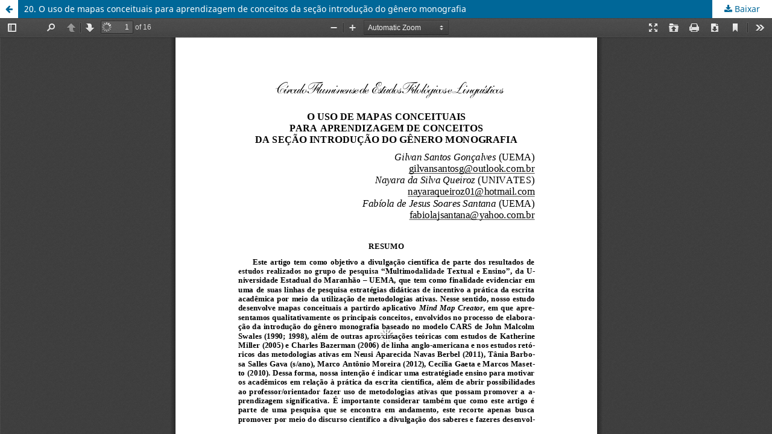

--- FILE ---
content_type: text/html; charset=utf-8
request_url: https://www.revistaphilologus.org.br/index.php/rph/article/view/534/573
body_size: 796
content:
<!DOCTYPE html>
<html lang="pt-BR" xml:lang="pt-BR">
<head>
	<meta http-equiv="Content-Type" content="text/html; charset=utf-8" />
	<meta name="viewport" content="width=device-width, initial-scale=1.0">
	<title>Vista do 20. O uso de mapas conceituais para aprendizagem de conceitos da seção introdução do gênero monografia</title>

	
<meta name="generator" content="Open Journal Systems 3.3.0.3">
	<link rel="stylesheet" href="https://www.revistaphilologus.org.br/index.php/rph/$$$call$$$/page/page/css?name=stylesheet" type="text/css" /><link rel="stylesheet" href="https://www.revistaphilologus.org.br/index.php/rph/$$$call$$$/page/page/css?name=font" type="text/css" /><link rel="stylesheet" href="https://www.revistaphilologus.org.br/lib/pkp/styles/fontawesome/fontawesome.css?v=3.3.0.3" type="text/css" /><link rel="stylesheet" href="https://www.revistaphilologus.org.br/public/journals/1/styleSheet.css?v=3.3.0.3" type="text/css" />
	<script src="https://www.revistaphilologus.org.br/lib/pkp/lib/vendor/components/jquery/jquery.min.js?v=3.3.0.3" type="text/javascript"></script><script src="https://www.revistaphilologus.org.br/lib/pkp/lib/vendor/components/jqueryui/jquery-ui.min.js?v=3.3.0.3" type="text/javascript"></script><script src="https://www.revistaphilologus.org.br/plugins/themes/default/js/lib/popper/popper.js?v=3.3.0.3" type="text/javascript"></script><script src="https://www.revistaphilologus.org.br/plugins/themes/default/js/lib/bootstrap/util.js?v=3.3.0.3" type="text/javascript"></script><script src="https://www.revistaphilologus.org.br/plugins/themes/default/js/lib/bootstrap/dropdown.js?v=3.3.0.3" type="text/javascript"></script><script src="https://www.revistaphilologus.org.br/plugins/themes/default/js/main.js?v=3.3.0.3" type="text/javascript"></script>
</head>
<body class="pkp_page_article pkp_op_view">

		<header class="header_view">

		<a href="https://www.revistaphilologus.org.br/index.php/rph/article/view/534" class="return">
			<span class="pkp_screen_reader">
									Voltar aos Detalhes do Artigo
							</span>
		</a>

		<a href="https://www.revistaphilologus.org.br/index.php/rph/article/view/534" class="title">
			20. O uso de mapas conceituais para aprendizagem de conceitos da seção introdução do gênero monografia
		</a>

		<a href="https://www.revistaphilologus.org.br/index.php/rph/article/download/534/573/578" class="download" download>
			<span class="label">
				Baixar
			</span>
			<span class="pkp_screen_reader">
				Baixar PDF
			</span>
		</a>

	</header>

	<script type="text/javascript">
		// Creating iframe's src in JS instead of Smarty so that EZProxy-using sites can find our domain in $pdfUrl and do their rewrites on it.
		$(document).ready(function() {
			var urlBase = "https://www.revistaphilologus.org.br/plugins/generic/pdfJsViewer/pdf.js/web/viewer.html?file=";
			var pdfUrl = "https:\/\/www.revistaphilologus.org.br\/index.php\/rph\/article\/download\/534\/573\/578";
			$("#pdfCanvasContainer > iframe").attr("src", urlBase + encodeURIComponent(pdfUrl));
		});
	</script>

	<div id="pdfCanvasContainer" class="galley_view">
				<iframe src="" width="100%" height="100%" style="min-height: 500px;" title="PDF de 20. O uso de mapas conceituais para aprendizagem de conceitos da seção introdução do gênero monografia" allowfullscreen webkitallowfullscreen></iframe>
	</div>
	
</body>
</html>
